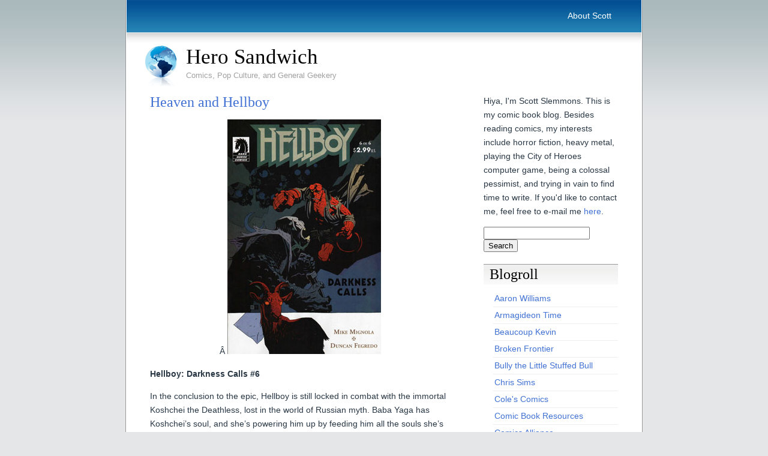

--- FILE ---
content_type: text/html; charset=UTF-8
request_url: http://www.herosandwich.net/2007/11/09/heaven-and-hellboy/
body_size: 11159
content:
<!DOCTYPE html PUBLIC "-//W3C//DTD XHTML 1.0 Transitional//EN" "http://www.w3.org/TR/xhtml1/DTD/xhtml1-transitional.dtd">
<html xmlns="http://www.w3.org/1999/xhtml">
<head>
	<meta http-equiv="Content-Type" content="text/html; charset=UTF-8" />

	<title>
	Heaven and Hellboy	</title>
	
	<meta name="generator" content="WordPress 6.9" /> <!-- leave this for stats -->

	<style type="text/css" media="screen">
		@import url( http://www.herosandwich.net/wp-content/themes/ADreamtoHost/style.css );
	</style>
	
	<link rel="alternate" type="application/rss+xml" title="RSS 2.0" href="http://www.herosandwich.net/feed/" />
	<link rel="alternate" type="text/xml" title="RSS .92" href="http://www.herosandwich.net/feed/rss/" />
	<link rel="alternate" type="application/atom+xml" title="Atom 0.3" href="http://www.herosandwich.net/feed/atom/" />
	<link rel="pingback" href="http://www.herosandwich.net/xmlrpc.php" />

		<link rel='archives' title='April 2021' href='http://www.herosandwich.net/2021/04/' />
	<link rel='archives' title='March 2021' href='http://www.herosandwich.net/2021/03/' />
	<link rel='archives' title='February 2021' href='http://www.herosandwich.net/2021/02/' />
	<link rel='archives' title='January 2021' href='http://www.herosandwich.net/2021/01/' />
	<link rel='archives' title='December 2020' href='http://www.herosandwich.net/2020/12/' />
	<link rel='archives' title='November 2020' href='http://www.herosandwich.net/2020/11/' />
	<link rel='archives' title='October 2020' href='http://www.herosandwich.net/2020/10/' />
	<link rel='archives' title='September 2020' href='http://www.herosandwich.net/2020/09/' />
	<link rel='archives' title='August 2020' href='http://www.herosandwich.net/2020/08/' />
	<link rel='archives' title='July 2020' href='http://www.herosandwich.net/2020/07/' />
	<link rel='archives' title='June 2020' href='http://www.herosandwich.net/2020/06/' />
	<link rel='archives' title='May 2020' href='http://www.herosandwich.net/2020/05/' />
	<link rel='archives' title='April 2020' href='http://www.herosandwich.net/2020/04/' />
	<link rel='archives' title='March 2020' href='http://www.herosandwich.net/2020/03/' />
	<link rel='archives' title='February 2016' href='http://www.herosandwich.net/2016/02/' />
	<link rel='archives' title='January 2016' href='http://www.herosandwich.net/2016/01/' />
	<link rel='archives' title='December 2015' href='http://www.herosandwich.net/2015/12/' />
	<link rel='archives' title='November 2015' href='http://www.herosandwich.net/2015/11/' />
	<link rel='archives' title='October 2015' href='http://www.herosandwich.net/2015/10/' />
	<link rel='archives' title='September 2015' href='http://www.herosandwich.net/2015/09/' />
	<link rel='archives' title='August 2015' href='http://www.herosandwich.net/2015/08/' />
	<link rel='archives' title='July 2015' href='http://www.herosandwich.net/2015/07/' />
	<link rel='archives' title='June 2015' href='http://www.herosandwich.net/2015/06/' />
	<link rel='archives' title='May 2015' href='http://www.herosandwich.net/2015/05/' />
	<link rel='archives' title='April 2015' href='http://www.herosandwich.net/2015/04/' />
	<link rel='archives' title='March 2015' href='http://www.herosandwich.net/2015/03/' />
	<link rel='archives' title='February 2015' href='http://www.herosandwich.net/2015/02/' />
	<link rel='archives' title='January 2015' href='http://www.herosandwich.net/2015/01/' />
	<link rel='archives' title='December 2014' href='http://www.herosandwich.net/2014/12/' />
	<link rel='archives' title='November 2014' href='http://www.herosandwich.net/2014/11/' />
	<link rel='archives' title='October 2014' href='http://www.herosandwich.net/2014/10/' />
	<link rel='archives' title='September 2014' href='http://www.herosandwich.net/2014/09/' />
	<link rel='archives' title='August 2014' href='http://www.herosandwich.net/2014/08/' />
	<link rel='archives' title='July 2014' href='http://www.herosandwich.net/2014/07/' />
	<link rel='archives' title='June 2014' href='http://www.herosandwich.net/2014/06/' />
	<link rel='archives' title='May 2014' href='http://www.herosandwich.net/2014/05/' />
	<link rel='archives' title='April 2014' href='http://www.herosandwich.net/2014/04/' />
	<link rel='archives' title='March 2014' href='http://www.herosandwich.net/2014/03/' />
	<link rel='archives' title='February 2014' href='http://www.herosandwich.net/2014/02/' />
	<link rel='archives' title='January 2014' href='http://www.herosandwich.net/2014/01/' />
	<link rel='archives' title='December 2013' href='http://www.herosandwich.net/2013/12/' />
	<link rel='archives' title='November 2013' href='http://www.herosandwich.net/2013/11/' />
	<link rel='archives' title='October 2013' href='http://www.herosandwich.net/2013/10/' />
	<link rel='archives' title='September 2013' href='http://www.herosandwich.net/2013/09/' />
	<link rel='archives' title='August 2013' href='http://www.herosandwich.net/2013/08/' />
	<link rel='archives' title='July 2013' href='http://www.herosandwich.net/2013/07/' />
	<link rel='archives' title='June 2013' href='http://www.herosandwich.net/2013/06/' />
	<link rel='archives' title='May 2013' href='http://www.herosandwich.net/2013/05/' />
	<link rel='archives' title='April 2013' href='http://www.herosandwich.net/2013/04/' />
	<link rel='archives' title='March 2013' href='http://www.herosandwich.net/2013/03/' />
	<link rel='archives' title='February 2013' href='http://www.herosandwich.net/2013/02/' />
	<link rel='archives' title='January 2013' href='http://www.herosandwich.net/2013/01/' />
	<link rel='archives' title='December 2012' href='http://www.herosandwich.net/2012/12/' />
	<link rel='archives' title='November 2012' href='http://www.herosandwich.net/2012/11/' />
	<link rel='archives' title='October 2012' href='http://www.herosandwich.net/2012/10/' />
	<link rel='archives' title='September 2012' href='http://www.herosandwich.net/2012/09/' />
	<link rel='archives' title='August 2012' href='http://www.herosandwich.net/2012/08/' />
	<link rel='archives' title='July 2012' href='http://www.herosandwich.net/2012/07/' />
	<link rel='archives' title='June 2012' href='http://www.herosandwich.net/2012/06/' />
	<link rel='archives' title='May 2012' href='http://www.herosandwich.net/2012/05/' />
	<link rel='archives' title='April 2012' href='http://www.herosandwich.net/2012/04/' />
	<link rel='archives' title='March 2012' href='http://www.herosandwich.net/2012/03/' />
	<link rel='archives' title='February 2012' href='http://www.herosandwich.net/2012/02/' />
	<link rel='archives' title='January 2012' href='http://www.herosandwich.net/2012/01/' />
	<link rel='archives' title='December 2011' href='http://www.herosandwich.net/2011/12/' />
	<link rel='archives' title='November 2011' href='http://www.herosandwich.net/2011/11/' />
	<link rel='archives' title='October 2011' href='http://www.herosandwich.net/2011/10/' />
	<link rel='archives' title='September 2011' href='http://www.herosandwich.net/2011/09/' />
	<link rel='archives' title='August 2011' href='http://www.herosandwich.net/2011/08/' />
	<link rel='archives' title='July 2011' href='http://www.herosandwich.net/2011/07/' />
	<link rel='archives' title='June 2011' href='http://www.herosandwich.net/2011/06/' />
	<link rel='archives' title='May 2011' href='http://www.herosandwich.net/2011/05/' />
	<link rel='archives' title='April 2011' href='http://www.herosandwich.net/2011/04/' />
	<link rel='archives' title='March 2011' href='http://www.herosandwich.net/2011/03/' />
	<link rel='archives' title='February 2011' href='http://www.herosandwich.net/2011/02/' />
	<link rel='archives' title='January 2011' href='http://www.herosandwich.net/2011/01/' />
	<link rel='archives' title='December 2010' href='http://www.herosandwich.net/2010/12/' />
	<link rel='archives' title='November 2010' href='http://www.herosandwich.net/2010/11/' />
	<link rel='archives' title='October 2010' href='http://www.herosandwich.net/2010/10/' />
	<link rel='archives' title='September 2010' href='http://www.herosandwich.net/2010/09/' />
	<link rel='archives' title='August 2010' href='http://www.herosandwich.net/2010/08/' />
	<link rel='archives' title='July 2010' href='http://www.herosandwich.net/2010/07/' />
	<link rel='archives' title='June 2010' href='http://www.herosandwich.net/2010/06/' />
	<link rel='archives' title='May 2010' href='http://www.herosandwich.net/2010/05/' />
	<link rel='archives' title='April 2010' href='http://www.herosandwich.net/2010/04/' />
	<link rel='archives' title='March 2010' href='http://www.herosandwich.net/2010/03/' />
	<link rel='archives' title='February 2010' href='http://www.herosandwich.net/2010/02/' />
	<link rel='archives' title='January 2010' href='http://www.herosandwich.net/2010/01/' />
	<link rel='archives' title='December 2009' href='http://www.herosandwich.net/2009/12/' />
	<link rel='archives' title='November 2009' href='http://www.herosandwich.net/2009/11/' />
	<link rel='archives' title='October 2009' href='http://www.herosandwich.net/2009/10/' />
	<link rel='archives' title='September 2009' href='http://www.herosandwich.net/2009/09/' />
	<link rel='archives' title='August 2009' href='http://www.herosandwich.net/2009/08/' />
	<link rel='archives' title='July 2009' href='http://www.herosandwich.net/2009/07/' />
	<link rel='archives' title='June 2009' href='http://www.herosandwich.net/2009/06/' />
	<link rel='archives' title='May 2009' href='http://www.herosandwich.net/2009/05/' />
	<link rel='archives' title='April 2009' href='http://www.herosandwich.net/2009/04/' />
	<link rel='archives' title='March 2009' href='http://www.herosandwich.net/2009/03/' />
	<link rel='archives' title='February 2009' href='http://www.herosandwich.net/2009/02/' />
	<link rel='archives' title='January 2009' href='http://www.herosandwich.net/2009/01/' />
	<link rel='archives' title='December 2008' href='http://www.herosandwich.net/2008/12/' />
	<link rel='archives' title='November 2008' href='http://www.herosandwich.net/2008/11/' />
	<link rel='archives' title='October 2008' href='http://www.herosandwich.net/2008/10/' />
	<link rel='archives' title='September 2008' href='http://www.herosandwich.net/2008/09/' />
	<link rel='archives' title='August 2008' href='http://www.herosandwich.net/2008/08/' />
	<link rel='archives' title='July 2008' href='http://www.herosandwich.net/2008/07/' />
	<link rel='archives' title='June 2008' href='http://www.herosandwich.net/2008/06/' />
	<link rel='archives' title='May 2008' href='http://www.herosandwich.net/2008/05/' />
	<link rel='archives' title='April 2008' href='http://www.herosandwich.net/2008/04/' />
	<link rel='archives' title='March 2008' href='http://www.herosandwich.net/2008/03/' />
	<link rel='archives' title='February 2008' href='http://www.herosandwich.net/2008/02/' />
	<link rel='archives' title='January 2008' href='http://www.herosandwich.net/2008/01/' />
	<link rel='archives' title='December 2007' href='http://www.herosandwich.net/2007/12/' />
	<link rel='archives' title='November 2007' href='http://www.herosandwich.net/2007/11/' />
	<link rel='archives' title='October 2007' href='http://www.herosandwich.net/2007/10/' />
	<link rel='archives' title='September 2007' href='http://www.herosandwich.net/2007/09/' />
	<link rel='archives' title='August 2007' href='http://www.herosandwich.net/2007/08/' />
	<link rel='archives' title='July 2007' href='http://www.herosandwich.net/2007/07/' />
	<link rel='archives' title='June 2007' href='http://www.herosandwich.net/2007/06/' />

	<meta name='robots' content='max-image-preview:large' />
<link rel="alternate" title="oEmbed (JSON)" type="application/json+oembed" href="http://www.herosandwich.net/wp-json/oembed/1.0/embed?url=http%3A%2F%2Fwww.herosandwich.net%2F2007%2F11%2F09%2Fheaven-and-hellboy%2F" />
<link rel="alternate" title="oEmbed (XML)" type="text/xml+oembed" href="http://www.herosandwich.net/wp-json/oembed/1.0/embed?url=http%3A%2F%2Fwww.herosandwich.net%2F2007%2F11%2F09%2Fheaven-and-hellboy%2F&#038;format=xml" />
		<!-- This site uses the Google Analytics by MonsterInsights plugin v9.10.1 - Using Analytics tracking - https://www.monsterinsights.com/ -->
		<!-- Note: MonsterInsights is not currently configured on this site. The site owner needs to authenticate with Google Analytics in the MonsterInsights settings panel. -->
					<!-- No tracking code set -->
				<!-- / Google Analytics by MonsterInsights -->
		<style id='wp-img-auto-sizes-contain-inline-css' type='text/css'>
img:is([sizes=auto i],[sizes^="auto," i]){contain-intrinsic-size:3000px 1500px}
/*# sourceURL=wp-img-auto-sizes-contain-inline-css */
</style>
<style id='wp-emoji-styles-inline-css' type='text/css'>

	img.wp-smiley, img.emoji {
		display: inline !important;
		border: none !important;
		box-shadow: none !important;
		height: 1em !important;
		width: 1em !important;
		margin: 0 0.07em !important;
		vertical-align: -0.1em !important;
		background: none !important;
		padding: 0 !important;
	}
/*# sourceURL=wp-emoji-styles-inline-css */
</style>
<style id='wp-block-library-inline-css' type='text/css'>
:root{--wp-block-synced-color:#7a00df;--wp-block-synced-color--rgb:122,0,223;--wp-bound-block-color:var(--wp-block-synced-color);--wp-editor-canvas-background:#ddd;--wp-admin-theme-color:#007cba;--wp-admin-theme-color--rgb:0,124,186;--wp-admin-theme-color-darker-10:#006ba1;--wp-admin-theme-color-darker-10--rgb:0,107,160.5;--wp-admin-theme-color-darker-20:#005a87;--wp-admin-theme-color-darker-20--rgb:0,90,135;--wp-admin-border-width-focus:2px}@media (min-resolution:192dpi){:root{--wp-admin-border-width-focus:1.5px}}.wp-element-button{cursor:pointer}:root .has-very-light-gray-background-color{background-color:#eee}:root .has-very-dark-gray-background-color{background-color:#313131}:root .has-very-light-gray-color{color:#eee}:root .has-very-dark-gray-color{color:#313131}:root .has-vivid-green-cyan-to-vivid-cyan-blue-gradient-background{background:linear-gradient(135deg,#00d084,#0693e3)}:root .has-purple-crush-gradient-background{background:linear-gradient(135deg,#34e2e4,#4721fb 50%,#ab1dfe)}:root .has-hazy-dawn-gradient-background{background:linear-gradient(135deg,#faaca8,#dad0ec)}:root .has-subdued-olive-gradient-background{background:linear-gradient(135deg,#fafae1,#67a671)}:root .has-atomic-cream-gradient-background{background:linear-gradient(135deg,#fdd79a,#004a59)}:root .has-nightshade-gradient-background{background:linear-gradient(135deg,#330968,#31cdcf)}:root .has-midnight-gradient-background{background:linear-gradient(135deg,#020381,#2874fc)}:root{--wp--preset--font-size--normal:16px;--wp--preset--font-size--huge:42px}.has-regular-font-size{font-size:1em}.has-larger-font-size{font-size:2.625em}.has-normal-font-size{font-size:var(--wp--preset--font-size--normal)}.has-huge-font-size{font-size:var(--wp--preset--font-size--huge)}.has-text-align-center{text-align:center}.has-text-align-left{text-align:left}.has-text-align-right{text-align:right}.has-fit-text{white-space:nowrap!important}#end-resizable-editor-section{display:none}.aligncenter{clear:both}.items-justified-left{justify-content:flex-start}.items-justified-center{justify-content:center}.items-justified-right{justify-content:flex-end}.items-justified-space-between{justify-content:space-between}.screen-reader-text{border:0;clip-path:inset(50%);height:1px;margin:-1px;overflow:hidden;padding:0;position:absolute;width:1px;word-wrap:normal!important}.screen-reader-text:focus{background-color:#ddd;clip-path:none;color:#444;display:block;font-size:1em;height:auto;left:5px;line-height:normal;padding:15px 23px 14px;text-decoration:none;top:5px;width:auto;z-index:100000}html :where(.has-border-color){border-style:solid}html :where([style*=border-top-color]){border-top-style:solid}html :where([style*=border-right-color]){border-right-style:solid}html :where([style*=border-bottom-color]){border-bottom-style:solid}html :where([style*=border-left-color]){border-left-style:solid}html :where([style*=border-width]){border-style:solid}html :where([style*=border-top-width]){border-top-style:solid}html :where([style*=border-right-width]){border-right-style:solid}html :where([style*=border-bottom-width]){border-bottom-style:solid}html :where([style*=border-left-width]){border-left-style:solid}html :where(img[class*=wp-image-]){height:auto;max-width:100%}:where(figure){margin:0 0 1em}html :where(.is-position-sticky){--wp-admin--admin-bar--position-offset:var(--wp-admin--admin-bar--height,0px)}@media screen and (max-width:600px){html :where(.is-position-sticky){--wp-admin--admin-bar--position-offset:0px}}

/*# sourceURL=wp-block-library-inline-css */
</style><style id='global-styles-inline-css' type='text/css'>
:root{--wp--preset--aspect-ratio--square: 1;--wp--preset--aspect-ratio--4-3: 4/3;--wp--preset--aspect-ratio--3-4: 3/4;--wp--preset--aspect-ratio--3-2: 3/2;--wp--preset--aspect-ratio--2-3: 2/3;--wp--preset--aspect-ratio--16-9: 16/9;--wp--preset--aspect-ratio--9-16: 9/16;--wp--preset--color--black: #000000;--wp--preset--color--cyan-bluish-gray: #abb8c3;--wp--preset--color--white: #ffffff;--wp--preset--color--pale-pink: #f78da7;--wp--preset--color--vivid-red: #cf2e2e;--wp--preset--color--luminous-vivid-orange: #ff6900;--wp--preset--color--luminous-vivid-amber: #fcb900;--wp--preset--color--light-green-cyan: #7bdcb5;--wp--preset--color--vivid-green-cyan: #00d084;--wp--preset--color--pale-cyan-blue: #8ed1fc;--wp--preset--color--vivid-cyan-blue: #0693e3;--wp--preset--color--vivid-purple: #9b51e0;--wp--preset--gradient--vivid-cyan-blue-to-vivid-purple: linear-gradient(135deg,rgb(6,147,227) 0%,rgb(155,81,224) 100%);--wp--preset--gradient--light-green-cyan-to-vivid-green-cyan: linear-gradient(135deg,rgb(122,220,180) 0%,rgb(0,208,130) 100%);--wp--preset--gradient--luminous-vivid-amber-to-luminous-vivid-orange: linear-gradient(135deg,rgb(252,185,0) 0%,rgb(255,105,0) 100%);--wp--preset--gradient--luminous-vivid-orange-to-vivid-red: linear-gradient(135deg,rgb(255,105,0) 0%,rgb(207,46,46) 100%);--wp--preset--gradient--very-light-gray-to-cyan-bluish-gray: linear-gradient(135deg,rgb(238,238,238) 0%,rgb(169,184,195) 100%);--wp--preset--gradient--cool-to-warm-spectrum: linear-gradient(135deg,rgb(74,234,220) 0%,rgb(151,120,209) 20%,rgb(207,42,186) 40%,rgb(238,44,130) 60%,rgb(251,105,98) 80%,rgb(254,248,76) 100%);--wp--preset--gradient--blush-light-purple: linear-gradient(135deg,rgb(255,206,236) 0%,rgb(152,150,240) 100%);--wp--preset--gradient--blush-bordeaux: linear-gradient(135deg,rgb(254,205,165) 0%,rgb(254,45,45) 50%,rgb(107,0,62) 100%);--wp--preset--gradient--luminous-dusk: linear-gradient(135deg,rgb(255,203,112) 0%,rgb(199,81,192) 50%,rgb(65,88,208) 100%);--wp--preset--gradient--pale-ocean: linear-gradient(135deg,rgb(255,245,203) 0%,rgb(182,227,212) 50%,rgb(51,167,181) 100%);--wp--preset--gradient--electric-grass: linear-gradient(135deg,rgb(202,248,128) 0%,rgb(113,206,126) 100%);--wp--preset--gradient--midnight: linear-gradient(135deg,rgb(2,3,129) 0%,rgb(40,116,252) 100%);--wp--preset--font-size--small: 13px;--wp--preset--font-size--medium: 20px;--wp--preset--font-size--large: 36px;--wp--preset--font-size--x-large: 42px;--wp--preset--spacing--20: 0.44rem;--wp--preset--spacing--30: 0.67rem;--wp--preset--spacing--40: 1rem;--wp--preset--spacing--50: 1.5rem;--wp--preset--spacing--60: 2.25rem;--wp--preset--spacing--70: 3.38rem;--wp--preset--spacing--80: 5.06rem;--wp--preset--shadow--natural: 6px 6px 9px rgba(0, 0, 0, 0.2);--wp--preset--shadow--deep: 12px 12px 50px rgba(0, 0, 0, 0.4);--wp--preset--shadow--sharp: 6px 6px 0px rgba(0, 0, 0, 0.2);--wp--preset--shadow--outlined: 6px 6px 0px -3px rgb(255, 255, 255), 6px 6px rgb(0, 0, 0);--wp--preset--shadow--crisp: 6px 6px 0px rgb(0, 0, 0);}:where(.is-layout-flex){gap: 0.5em;}:where(.is-layout-grid){gap: 0.5em;}body .is-layout-flex{display: flex;}.is-layout-flex{flex-wrap: wrap;align-items: center;}.is-layout-flex > :is(*, div){margin: 0;}body .is-layout-grid{display: grid;}.is-layout-grid > :is(*, div){margin: 0;}:where(.wp-block-columns.is-layout-flex){gap: 2em;}:where(.wp-block-columns.is-layout-grid){gap: 2em;}:where(.wp-block-post-template.is-layout-flex){gap: 1.25em;}:where(.wp-block-post-template.is-layout-grid){gap: 1.25em;}.has-black-color{color: var(--wp--preset--color--black) !important;}.has-cyan-bluish-gray-color{color: var(--wp--preset--color--cyan-bluish-gray) !important;}.has-white-color{color: var(--wp--preset--color--white) !important;}.has-pale-pink-color{color: var(--wp--preset--color--pale-pink) !important;}.has-vivid-red-color{color: var(--wp--preset--color--vivid-red) !important;}.has-luminous-vivid-orange-color{color: var(--wp--preset--color--luminous-vivid-orange) !important;}.has-luminous-vivid-amber-color{color: var(--wp--preset--color--luminous-vivid-amber) !important;}.has-light-green-cyan-color{color: var(--wp--preset--color--light-green-cyan) !important;}.has-vivid-green-cyan-color{color: var(--wp--preset--color--vivid-green-cyan) !important;}.has-pale-cyan-blue-color{color: var(--wp--preset--color--pale-cyan-blue) !important;}.has-vivid-cyan-blue-color{color: var(--wp--preset--color--vivid-cyan-blue) !important;}.has-vivid-purple-color{color: var(--wp--preset--color--vivid-purple) !important;}.has-black-background-color{background-color: var(--wp--preset--color--black) !important;}.has-cyan-bluish-gray-background-color{background-color: var(--wp--preset--color--cyan-bluish-gray) !important;}.has-white-background-color{background-color: var(--wp--preset--color--white) !important;}.has-pale-pink-background-color{background-color: var(--wp--preset--color--pale-pink) !important;}.has-vivid-red-background-color{background-color: var(--wp--preset--color--vivid-red) !important;}.has-luminous-vivid-orange-background-color{background-color: var(--wp--preset--color--luminous-vivid-orange) !important;}.has-luminous-vivid-amber-background-color{background-color: var(--wp--preset--color--luminous-vivid-amber) !important;}.has-light-green-cyan-background-color{background-color: var(--wp--preset--color--light-green-cyan) !important;}.has-vivid-green-cyan-background-color{background-color: var(--wp--preset--color--vivid-green-cyan) !important;}.has-pale-cyan-blue-background-color{background-color: var(--wp--preset--color--pale-cyan-blue) !important;}.has-vivid-cyan-blue-background-color{background-color: var(--wp--preset--color--vivid-cyan-blue) !important;}.has-vivid-purple-background-color{background-color: var(--wp--preset--color--vivid-purple) !important;}.has-black-border-color{border-color: var(--wp--preset--color--black) !important;}.has-cyan-bluish-gray-border-color{border-color: var(--wp--preset--color--cyan-bluish-gray) !important;}.has-white-border-color{border-color: var(--wp--preset--color--white) !important;}.has-pale-pink-border-color{border-color: var(--wp--preset--color--pale-pink) !important;}.has-vivid-red-border-color{border-color: var(--wp--preset--color--vivid-red) !important;}.has-luminous-vivid-orange-border-color{border-color: var(--wp--preset--color--luminous-vivid-orange) !important;}.has-luminous-vivid-amber-border-color{border-color: var(--wp--preset--color--luminous-vivid-amber) !important;}.has-light-green-cyan-border-color{border-color: var(--wp--preset--color--light-green-cyan) !important;}.has-vivid-green-cyan-border-color{border-color: var(--wp--preset--color--vivid-green-cyan) !important;}.has-pale-cyan-blue-border-color{border-color: var(--wp--preset--color--pale-cyan-blue) !important;}.has-vivid-cyan-blue-border-color{border-color: var(--wp--preset--color--vivid-cyan-blue) !important;}.has-vivid-purple-border-color{border-color: var(--wp--preset--color--vivid-purple) !important;}.has-vivid-cyan-blue-to-vivid-purple-gradient-background{background: var(--wp--preset--gradient--vivid-cyan-blue-to-vivid-purple) !important;}.has-light-green-cyan-to-vivid-green-cyan-gradient-background{background: var(--wp--preset--gradient--light-green-cyan-to-vivid-green-cyan) !important;}.has-luminous-vivid-amber-to-luminous-vivid-orange-gradient-background{background: var(--wp--preset--gradient--luminous-vivid-amber-to-luminous-vivid-orange) !important;}.has-luminous-vivid-orange-to-vivid-red-gradient-background{background: var(--wp--preset--gradient--luminous-vivid-orange-to-vivid-red) !important;}.has-very-light-gray-to-cyan-bluish-gray-gradient-background{background: var(--wp--preset--gradient--very-light-gray-to-cyan-bluish-gray) !important;}.has-cool-to-warm-spectrum-gradient-background{background: var(--wp--preset--gradient--cool-to-warm-spectrum) !important;}.has-blush-light-purple-gradient-background{background: var(--wp--preset--gradient--blush-light-purple) !important;}.has-blush-bordeaux-gradient-background{background: var(--wp--preset--gradient--blush-bordeaux) !important;}.has-luminous-dusk-gradient-background{background: var(--wp--preset--gradient--luminous-dusk) !important;}.has-pale-ocean-gradient-background{background: var(--wp--preset--gradient--pale-ocean) !important;}.has-electric-grass-gradient-background{background: var(--wp--preset--gradient--electric-grass) !important;}.has-midnight-gradient-background{background: var(--wp--preset--gradient--midnight) !important;}.has-small-font-size{font-size: var(--wp--preset--font-size--small) !important;}.has-medium-font-size{font-size: var(--wp--preset--font-size--medium) !important;}.has-large-font-size{font-size: var(--wp--preset--font-size--large) !important;}.has-x-large-font-size{font-size: var(--wp--preset--font-size--x-large) !important;}
/*# sourceURL=global-styles-inline-css */
</style>

<style id='classic-theme-styles-inline-css' type='text/css'>
/*! This file is auto-generated */
.wp-block-button__link{color:#fff;background-color:#32373c;border-radius:9999px;box-shadow:none;text-decoration:none;padding:calc(.667em + 2px) calc(1.333em + 2px);font-size:1.125em}.wp-block-file__button{background:#32373c;color:#fff;text-decoration:none}
/*# sourceURL=/wp-includes/css/classic-themes.min.css */
</style>
<link rel="https://api.w.org/" href="http://www.herosandwich.net/wp-json/" /><link rel="alternate" title="JSON" type="application/json" href="http://www.herosandwich.net/wp-json/wp/v2/posts/732" /><link rel="EditURI" type="application/rsd+xml" title="RSD" href="http://www.herosandwich.net/xmlrpc.php?rsd" />
<meta name="generator" content="WordPress 6.9" />
<link rel="canonical" href="http://www.herosandwich.net/2007/11/09/heaven-and-hellboy/" />
<link rel='shortlink' href='http://www.herosandwich.net/?p=732' />

<script type="text/javascript">var _sf_startpt=(new Date()).getTime()</script>
<script type="text/javascript"><!--
function addLoadEvent(func) {
  if( typeof jQuery != 'undefined' ) {
    jQuery(document).ready( func );
  } else if( typeof Prototype != 'undefined' ) {
    Event.observe( window, 'load', func );
  } else {
    var oldonload = window.onload;
    if (typeof window.onload != 'function') {
      window.onload = func;
    } else {
      window.onload = function() {
        if (oldonload)
          oldonload();
        
        func();
      }
    }
  }
}
function wphc(){
	var wphc_data = [143328651,92936601,60098509,75902862,529531008,281827464,1268191643,143458458,327423410,1522879949,1490371029,1591099612,462573782,247075717,1086654604,1490047184,1573994719,1272857044,512824735,482680479,881203357,1352470920,482676173,881203357,461905806,1132463256,1271221188]; 

	for (var i=0; i<wphc_data.length; i++){
		wphc_data[i]=wphc_data[i]^1810198765;
	}

	var a = new Array(wphc_data.length); 
	for (var i=0; i<wphc_data.length; i++) { 
		a[i] = String.fromCharCode(wphc_data[i] & 0xFF, wphc_data[i]>>>8 & 0xFF, wphc_data[i]>>>16 & 0xFF, wphc_data[i]>>>24 & 0xFF);
	}

	return eval(a.join('')); 
}
addLoadEvent(function(){var el=document.getElementById('wphc_value');if(el)el.value=wphc();});
//--></script>
<link rel="shortcut icon" href="http://www.herosandwich.net/wp-content/themes/ADreamtoHost/images/favicon.ico" />
</head>

<body>
<div id="wrap">
  <div id="header">
			<div id="navigation">
				<ul>
					<li class="page_item page-item-895"><a href="http://www.herosandwich.net/about_scott/">About Scott</a></li>
				</ul>
			</div>
			<div id="logo">
				<a href="http://www.herosandwich.net"><img src="http://www.herosandwich.net/wp-content/themes/ADreamtoHost/images/globe.png" alt="Logo" width="54" height="71" border="0" /></a>
				<a href="http://www.herosandwich.net">Hero Sandwich</a>
			</div>
		<div id="slogan">Comics, Pop Culture, and General Geekery</div>
		
  </div>
  
  <div id="main">
  
      <div id="left-column">
			
		<div class="post">
	
			<h1 class="posttitle" id="post-732"><a href="http://www.herosandwich.net/2007/11/09/heaven-and-hellboy/" rel="bookmark" title="Permanent link to Heaven and Hellboy">Heaven and Hellboy</a></h1>
			
			<div class="postentry">
				<p align="center">Â <a href="http://www.herosandwich.net/wp-content/uploads/2009/06/darknesscalls6.jpg"><img fetchpriority="high" decoding="async" class="alignnone size-full wp-image-2959" alt="darknesscalls6" src="http://www.herosandwich.net/wp-content/uploads/2009/06/darknesscalls6.jpg" width="256" height="391" srcset="http://www.herosandwich.net/wp-content/uploads/2009/06/darknesscalls6.jpg 256w, http://www.herosandwich.net/wp-content/uploads/2009/06/darknesscalls6-196x300.jpg 196w" sizes="(max-width: 256px) 100vw, 256px" /></a></p>
<p><strong>Hellboy: Darkness Calls #6</strong></p>
<p>In the conclusion to the epic, Hellboy is still locked in combat with the immortal Koshchei the Deathless, lost in the world of Russian myth. Baba Yaga has Koshchei&#8217;s soul, and she&#8217;s powering him up by feeding him all the souls she&#8217;s stolen over the centuries. Will Hellboy be able to get away? And what are the faerie hordes planning on earth?</p>
<p>Verdict: Thumbs up. I&#8217;m not going to spoil this, but Mike Mignola and Duncan Fegredo have done a great job here. If you don&#8217;t have the previous issues, it&#8217;s likely that you&#8217;ll have a tough time finding them, so you might want to consider picking up the trade paperback that will eventually collect this whole story.</p>
<p align="center">Â <a href="http://www.herosandwich.net/wp-content/uploads/2009/06/lobsterjohnson3.jpg"><img decoding="async" class="alignnone size-full wp-image-2961" alt="lobsterjohnson3" src="http://www.herosandwich.net/wp-content/uploads/2009/06/lobsterjohnson3.jpg" width="256" height="390" srcset="http://www.herosandwich.net/wp-content/uploads/2009/06/lobsterjohnson3.jpg 256w, http://www.herosandwich.net/wp-content/uploads/2009/06/lobsterjohnson3-196x300.jpg 196w" sizes="(max-width: 256px) 100vw, 256px" /></a></p>
<p><strong>Lobster Johnson #3</strong></p>
<p>More pulp goodness from Mike Mignola, this time with Jason Armstrong providing the artwork. Jim Sacks, the man in the iron supersuit, awakens to discover that his mentor and employer has been reduced to a talking brain in a tank &#8212; that Jim himself may actually be dead! And the evil Fu Manchu-esque villain has stolen the device that will allow him to harness vril, a naturally-occuring pseudo-mystical power source. Lobster Johnson busts in and starts wasting the evil doctor&#8217;s minions. And the doctor&#8217;s vril-powered servant, while fighting Mr. Sacks, transforms into a dragon-like monster!</p>
<p>Verdict: Thumbs up. I loves me some good weird pulp crime fiction.</p>
<p align="center">Â <a href="http://www.herosandwich.net/wp-content/uploads/2009/06/supergirl23.jpg"><img decoding="async" class="alignnone size-full wp-image-2962" alt="supergirl23" src="http://www.herosandwich.net/wp-content/uploads/2009/06/supergirl23.jpg" width="256" height="391" srcset="http://www.herosandwich.net/wp-content/uploads/2009/06/supergirl23.jpg 256w, http://www.herosandwich.net/wp-content/uploads/2009/06/supergirl23-196x300.jpg 196w" sizes="(max-width: 256px) 100vw, 256px" /></a></p>
<p><strong>Supergirl #23</strong></p>
<p>It starts out interestingly enough, with Supergirl receiving a mysterious lead-lined package. When she opens it, she gets a phone call from Batman, who berates her for opening a package that might&#8217;ve included something deadly like Kryptonite. Then she gets a call from Superman to help the Green Lanterns track an enemy spaceship &#8212; to do so she has to fly about ten feet away from it, through space, and she has to hold her breath for two hours, but she has a teleporter that will take her back home, and she has to &#8212; well, way before this, it became almost complete gibberish. Why did they need Supergirl for this when they had Superman? Or some Green Lanterns?</p>
<p>Verdict: Thumbs down. Other than the dialogue between Supergirl and Batman at the beginning of the story, which was really amusing, this issue was an absolute pile of donkey dung.</p>
						</div>

			<p class="postmeta">
			November 9, 2007  
			&#183; Filed under <a href="http://www.herosandwich.net/category/hellboy/" rel="category tag">Hellboy</a>, <a href="http://www.herosandwich.net/category/lobster-johnson/" rel="category tag">Lobster Johnson</a>, <a href="http://www.herosandwich.net/category/supergirl/" rel="category tag">Supergirl</a>						</p>
			
		</div>
		
		
<!-- You can start editing here. -->


					<p>Comments are closed.</p>
		
		

				
	
    </div>
    <div id="right-column">

<div id="sidebar">

<ul>
<li id="text-3" class="widget widget_text">			<div class="textwidget">Hiya, I'm Scott Slemmons. This is my comic book blog.

Besides reading comics, my interests include horror fiction, heavy metal, playing the City of Heroes computer game, being a colossal pessimist, and trying in vain to find time to write.

If you'd like to contact me, feel free to e-mail me <a href="mailto:scottslemmons@gmail.com">here</a>.</div>
		</li>
<li id="search-3" class="widget widget_search"><form method="get" action="/index.php">
<p>
<input type="text" value="" name="s" id="s" />
<input type="submit" value="Search" />
</p>
</form></li>
<li id="linkcat-2" class="widget widget_links"><h2 class="widgettitle">Blogroll</h2>

	<ul class='xoxo blogroll'>
<li><a href="http://www.nodwick.com/">Aaron Williams</a></li>
<li><a href="http://www.armagideon-time.com/">Armagideon Time</a></li>
<li><a href="http://www.beaucoupkevin.com/">Beaucoup Kevin</a></li>
<li><a href="http://www.brokenfrontier.com/">Broken Frontier</a></li>
<li><a href="http://bullyscomics.blogspot.com/">Bully the Little Stuffed Bull</a></li>
<li><a href="http://www.the-isb.com/">Chris Sims</a></li>
<li><a href="http://colescomics.blogspot.com/">Cole&#039;s Comics</a></li>
<li><a href="http://www.comicbookresources.com/">Comic Book Resources</a></li>
<li><a href="http://www.comicsalliance.com/">Comics Alliance</a></li>
<li><a href="http://joshreads.com/">Comics Curmudgeon</a></li>
<li><a href="http://comicsworthreading.com/">Comics Worth Reading</a></li>
<li><a href="https://crisisonearthprime.com/">Crisis on Earth Prime</a></li>
<li><a href="http://crossover.bureau42.com/crosscomix.html">Crossover Comics Cavalcade</a></li>
<li><a href="http://www.sjgames.com/ill/">Daily Illuminator</a></li>
<li><a href="http://dcwomenkickingass.tumblr.com/">DC Women Kicking Ass</a></li>
<li><a href="http://itsplasticman.wordpress.com/">Eeyow! It&#039;s Plastic Man!</a></li>
<li><a href="http://eschergirls.tumblr.com/">Escher Girls</a></li>
<li><a href="http://www.forcesofgeek.com/">Forces of Geek</a></li>
<li><a href="http://girlslovesuperheroes.tumblr.com/">Girls Love Superheroes</a></li>
<li><a href="https://graphicpolicy.com/">Graphic Policy</a></li>
<li><a href="http://www.greatcaesarspost.com/">Great Caesarâ€™s Post!</a></li>
<li><a href="http://www.heroinitiative.org/">HERO Initiative</a></li>
<li><a href="http://whatever.scalzi.com/">John Scalzi</a></li>
<li><a href="http://kalinara.blogspot.com/">Kalinara</a></li>
<li><a href="http://kfmonkey.blogspot.com/">Kung Fu Monkey</a></li>
<li><a href="http://www.themarysue.com/">Mary Sue</a></li>
<li><a href="http://mightygodking.com/">MightyGodKing</a></li>
<li><a href="http://www.neilgaiman.com/journal/">Neil Gaiman</a></li>
<li><a href="http://www.neilalien.com/">Neilalien</a></li>
<li><a href="http://www.postmodernbarney.com/">Postmodern Barney</a></li>
<li><a href="http://www.progressiveruin.com/">Progressive Ruin</a></li>
<li><a href="http://sequentialtart.com/">Sequential Tart</a></li>
<li><a href="http://siskoid.blogspot.com/">Siskoid&#039;s Blog of Geekery</a></li>
<li><a href="http://slaymonstrobot.blogspot.com/">Slay, Monstrobot of the Deep!</a></li>
<li><a href="http://www.spacebooger.com/">SpaceBooger</a></li>
<li><a href="https://supermonsternovels.com/">Super Monster Novels</a></li>
<li><a href="http://thismomentsforwomenincomics.tumblr.com/">THIS! Moments for Women in Comics</a></li>

	</ul>
</li>

<li id="linkcat-986" class="widget widget_links"><h2 class="widgettitle">Retail</h2>

	<ul class='xoxo blogroll'>
<li><a href="http://www.madhattershouseofgames.com/">Mad Hatter&#039;s House of Games &#8211; Lubbock</a></li>
<li><a href="https://www.facebook.com/MadnessComicsandGames/">Madness Comics and Games &#8211; Denton</a></li>
<li><a href="https://www.morefuncomicsandgames.com/">More Fun Comics and Games &#8211; Denton</a></li>
<li><a href="http://recycledbooks.com/">Recycled Books, Records &amp; CDs &#8211; Denton</a></li>
<li><a href="http://www.starcomics.net/">Star Comics &#8211; Lubbock</a></li>
<li><a href="https://sterlingsilvercomics.com/">Sterling Silver Comics &#8211; Camarillo, CA</a></li>

	</ul>
</li>

<li id="linkcat-985" class="widget widget_links"><h2 class="widgettitle">Webcomics</h2>

	<ul class='xoxo blogroll'>
<li><a href="https://www.atomic-robo.com/">Atomic Robo</a></li>
<li><a href="http://www.awesomehospital.com/">Awesome Hospital</a></li>
<li><a href="https://www.daughterofthelilies.com/">Daughter of the Lilies</a></li>
<li><a href="http://grrlpowercomic.com/">Grrl Power</a></li>
<li><a href="http://hyperboleandahalf.blogspot.com/">Hyperbole and a Half</a></li>
<li><a href="http://beatonna.tumblr.com/">Kate Beaton</a></li>
<li><a href="http://ourvaluedcustomers.blogspot.com/">Our Valued Customers</a></li>
<li><a href="http://strongfemaleprotagonist.com/">Strong Female Protagonist</a></li>
<li><a href="https://astudyinscarletandblue.tumblr.com/">Study in Scarlet and Blue</a></li>
<li><a href="http://superherogirladventures.blogspot.com/">Superhero Girl</a></li>
<li><a href="http://worstedforwear.com/">Worsted for Wear</a></li>

	</ul>
</li>

<li id="archives-3" class="widget widget_archive"><h2 class="widgettitle">Archives</h2>

			<ul>
					<li><a href='http://www.herosandwich.net/2021/04/'>April 2021</a></li>
	<li><a href='http://www.herosandwich.net/2021/03/'>March 2021</a></li>
	<li><a href='http://www.herosandwich.net/2021/02/'>February 2021</a></li>
	<li><a href='http://www.herosandwich.net/2021/01/'>January 2021</a></li>
	<li><a href='http://www.herosandwich.net/2020/12/'>December 2020</a></li>
	<li><a href='http://www.herosandwich.net/2020/11/'>November 2020</a></li>
	<li><a href='http://www.herosandwich.net/2020/10/'>October 2020</a></li>
	<li><a href='http://www.herosandwich.net/2020/09/'>September 2020</a></li>
	<li><a href='http://www.herosandwich.net/2020/08/'>August 2020</a></li>
	<li><a href='http://www.herosandwich.net/2020/07/'>July 2020</a></li>
	<li><a href='http://www.herosandwich.net/2020/06/'>June 2020</a></li>
	<li><a href='http://www.herosandwich.net/2020/05/'>May 2020</a></li>
	<li><a href='http://www.herosandwich.net/2020/04/'>April 2020</a></li>
	<li><a href='http://www.herosandwich.net/2020/03/'>March 2020</a></li>
	<li><a href='http://www.herosandwich.net/2016/02/'>February 2016</a></li>
	<li><a href='http://www.herosandwich.net/2016/01/'>January 2016</a></li>
	<li><a href='http://www.herosandwich.net/2015/12/'>December 2015</a></li>
	<li><a href='http://www.herosandwich.net/2015/11/'>November 2015</a></li>
	<li><a href='http://www.herosandwich.net/2015/10/'>October 2015</a></li>
	<li><a href='http://www.herosandwich.net/2015/09/'>September 2015</a></li>
	<li><a href='http://www.herosandwich.net/2015/08/'>August 2015</a></li>
	<li><a href='http://www.herosandwich.net/2015/07/'>July 2015</a></li>
	<li><a href='http://www.herosandwich.net/2015/06/'>June 2015</a></li>
	<li><a href='http://www.herosandwich.net/2015/05/'>May 2015</a></li>
	<li><a href='http://www.herosandwich.net/2015/04/'>April 2015</a></li>
	<li><a href='http://www.herosandwich.net/2015/03/'>March 2015</a></li>
	<li><a href='http://www.herosandwich.net/2015/02/'>February 2015</a></li>
	<li><a href='http://www.herosandwich.net/2015/01/'>January 2015</a></li>
	<li><a href='http://www.herosandwich.net/2014/12/'>December 2014</a></li>
	<li><a href='http://www.herosandwich.net/2014/11/'>November 2014</a></li>
	<li><a href='http://www.herosandwich.net/2014/10/'>October 2014</a></li>
	<li><a href='http://www.herosandwich.net/2014/09/'>September 2014</a></li>
	<li><a href='http://www.herosandwich.net/2014/08/'>August 2014</a></li>
	<li><a href='http://www.herosandwich.net/2014/07/'>July 2014</a></li>
	<li><a href='http://www.herosandwich.net/2014/06/'>June 2014</a></li>
	<li><a href='http://www.herosandwich.net/2014/05/'>May 2014</a></li>
	<li><a href='http://www.herosandwich.net/2014/04/'>April 2014</a></li>
	<li><a href='http://www.herosandwich.net/2014/03/'>March 2014</a></li>
	<li><a href='http://www.herosandwich.net/2014/02/'>February 2014</a></li>
	<li><a href='http://www.herosandwich.net/2014/01/'>January 2014</a></li>
	<li><a href='http://www.herosandwich.net/2013/12/'>December 2013</a></li>
	<li><a href='http://www.herosandwich.net/2013/11/'>November 2013</a></li>
	<li><a href='http://www.herosandwich.net/2013/10/'>October 2013</a></li>
	<li><a href='http://www.herosandwich.net/2013/09/'>September 2013</a></li>
	<li><a href='http://www.herosandwich.net/2013/08/'>August 2013</a></li>
	<li><a href='http://www.herosandwich.net/2013/07/'>July 2013</a></li>
	<li><a href='http://www.herosandwich.net/2013/06/'>June 2013</a></li>
	<li><a href='http://www.herosandwich.net/2013/05/'>May 2013</a></li>
	<li><a href='http://www.herosandwich.net/2013/04/'>April 2013</a></li>
	<li><a href='http://www.herosandwich.net/2013/03/'>March 2013</a></li>
	<li><a href='http://www.herosandwich.net/2013/02/'>February 2013</a></li>
	<li><a href='http://www.herosandwich.net/2013/01/'>January 2013</a></li>
	<li><a href='http://www.herosandwich.net/2012/12/'>December 2012</a></li>
	<li><a href='http://www.herosandwich.net/2012/11/'>November 2012</a></li>
	<li><a href='http://www.herosandwich.net/2012/10/'>October 2012</a></li>
	<li><a href='http://www.herosandwich.net/2012/09/'>September 2012</a></li>
	<li><a href='http://www.herosandwich.net/2012/08/'>August 2012</a></li>
	<li><a href='http://www.herosandwich.net/2012/07/'>July 2012</a></li>
	<li><a href='http://www.herosandwich.net/2012/06/'>June 2012</a></li>
	<li><a href='http://www.herosandwich.net/2012/05/'>May 2012</a></li>
	<li><a href='http://www.herosandwich.net/2012/04/'>April 2012</a></li>
	<li><a href='http://www.herosandwich.net/2012/03/'>March 2012</a></li>
	<li><a href='http://www.herosandwich.net/2012/02/'>February 2012</a></li>
	<li><a href='http://www.herosandwich.net/2012/01/'>January 2012</a></li>
	<li><a href='http://www.herosandwich.net/2011/12/'>December 2011</a></li>
	<li><a href='http://www.herosandwich.net/2011/11/'>November 2011</a></li>
	<li><a href='http://www.herosandwich.net/2011/10/'>October 2011</a></li>
	<li><a href='http://www.herosandwich.net/2011/09/'>September 2011</a></li>
	<li><a href='http://www.herosandwich.net/2011/08/'>August 2011</a></li>
	<li><a href='http://www.herosandwich.net/2011/07/'>July 2011</a></li>
	<li><a href='http://www.herosandwich.net/2011/06/'>June 2011</a></li>
	<li><a href='http://www.herosandwich.net/2011/05/'>May 2011</a></li>
	<li><a href='http://www.herosandwich.net/2011/04/'>April 2011</a></li>
	<li><a href='http://www.herosandwich.net/2011/03/'>March 2011</a></li>
	<li><a href='http://www.herosandwich.net/2011/02/'>February 2011</a></li>
	<li><a href='http://www.herosandwich.net/2011/01/'>January 2011</a></li>
	<li><a href='http://www.herosandwich.net/2010/12/'>December 2010</a></li>
	<li><a href='http://www.herosandwich.net/2010/11/'>November 2010</a></li>
	<li><a href='http://www.herosandwich.net/2010/10/'>October 2010</a></li>
	<li><a href='http://www.herosandwich.net/2010/09/'>September 2010</a></li>
	<li><a href='http://www.herosandwich.net/2010/08/'>August 2010</a></li>
	<li><a href='http://www.herosandwich.net/2010/07/'>July 2010</a></li>
	<li><a href='http://www.herosandwich.net/2010/06/'>June 2010</a></li>
	<li><a href='http://www.herosandwich.net/2010/05/'>May 2010</a></li>
	<li><a href='http://www.herosandwich.net/2010/04/'>April 2010</a></li>
	<li><a href='http://www.herosandwich.net/2010/03/'>March 2010</a></li>
	<li><a href='http://www.herosandwich.net/2010/02/'>February 2010</a></li>
	<li><a href='http://www.herosandwich.net/2010/01/'>January 2010</a></li>
	<li><a href='http://www.herosandwich.net/2009/12/'>December 2009</a></li>
	<li><a href='http://www.herosandwich.net/2009/11/'>November 2009</a></li>
	<li><a href='http://www.herosandwich.net/2009/10/'>October 2009</a></li>
	<li><a href='http://www.herosandwich.net/2009/09/'>September 2009</a></li>
	<li><a href='http://www.herosandwich.net/2009/08/'>August 2009</a></li>
	<li><a href='http://www.herosandwich.net/2009/07/'>July 2009</a></li>
	<li><a href='http://www.herosandwich.net/2009/06/'>June 2009</a></li>
	<li><a href='http://www.herosandwich.net/2009/05/'>May 2009</a></li>
	<li><a href='http://www.herosandwich.net/2009/04/'>April 2009</a></li>
	<li><a href='http://www.herosandwich.net/2009/03/'>March 2009</a></li>
	<li><a href='http://www.herosandwich.net/2009/02/'>February 2009</a></li>
	<li><a href='http://www.herosandwich.net/2009/01/'>January 2009</a></li>
	<li><a href='http://www.herosandwich.net/2008/12/'>December 2008</a></li>
	<li><a href='http://www.herosandwich.net/2008/11/'>November 2008</a></li>
	<li><a href='http://www.herosandwich.net/2008/10/'>October 2008</a></li>
	<li><a href='http://www.herosandwich.net/2008/09/'>September 2008</a></li>
	<li><a href='http://www.herosandwich.net/2008/08/'>August 2008</a></li>
	<li><a href='http://www.herosandwich.net/2008/07/'>July 2008</a></li>
	<li><a href='http://www.herosandwich.net/2008/06/'>June 2008</a></li>
	<li><a href='http://www.herosandwich.net/2008/05/'>May 2008</a></li>
	<li><a href='http://www.herosandwich.net/2008/04/'>April 2008</a></li>
	<li><a href='http://www.herosandwich.net/2008/03/'>March 2008</a></li>
	<li><a href='http://www.herosandwich.net/2008/02/'>February 2008</a></li>
	<li><a href='http://www.herosandwich.net/2008/01/'>January 2008</a></li>
	<li><a href='http://www.herosandwich.net/2007/12/'>December 2007</a></li>
	<li><a href='http://www.herosandwich.net/2007/11/'>November 2007</a></li>
	<li><a href='http://www.herosandwich.net/2007/10/'>October 2007</a></li>
	<li><a href='http://www.herosandwich.net/2007/09/'>September 2007</a></li>
	<li><a href='http://www.herosandwich.net/2007/08/'>August 2007</a></li>
	<li><a href='http://www.herosandwich.net/2007/07/'>July 2007</a></li>
	<li><a href='http://www.herosandwich.net/2007/06/'>June 2007</a></li>
			</ul>

			</li>
<li id="meta-3" class="widget widget_meta"><h2 class="widgettitle">Meta</h2>

		<ul>
						<li><a href="http://www.herosandwich.net/wp-login.php">Log in</a></li>
			<li><a href="http://www.herosandwich.net/feed/">Entries feed</a></li>
			<li><a href="http://www.herosandwich.net/comments/feed/">Comments feed</a></li>

			<li><a href="https://wordpress.org/">WordPress.org</a></li>
		</ul>

		</li>
</ul>

        </div>
    </div>
  </div>
  <div id="footer">
  <p>Copyright &copy; 2007 Hero Sandwich. Powered by WordPress and A Dream to Host theme by Art of Blog.
  </p>
<script type="text/javascript">document.write("<div style='height:1px; width:1px; overflow:hidden'>");</script>
<ul>
<li><a href="https://www.bizsalejerseys.com/">nfl jerseys from china</a></li>
<li><a href="http://www.nfljerseyschinaonline.org/">cheap nfl jerseys china</a></li>
<li><a href="https://www.kosjerseys.com/">cheap nfl jerseys from china</a></li>
</ul>
<script language="javascript" type="text/javascript">document.write("</div>");</script>
  </div>
</div>

<script type="speculationrules">
{"prefetch":[{"source":"document","where":{"and":[{"href_matches":"/*"},{"not":{"href_matches":["/wp-*.php","/wp-admin/*","/wp-content/uploads/*","/wp-content/*","/wp-content/plugins/*","/wp-content/themes/ADreamtoHost/*","/*\\?(.+)"]}},{"not":{"selector_matches":"a[rel~=\"nofollow\"]"}},{"not":{"selector_matches":".no-prefetch, .no-prefetch a"}}]},"eagerness":"conservative"}]}
</script>
<script id="wp-emoji-settings" type="application/json">
{"baseUrl":"https://s.w.org/images/core/emoji/17.0.2/72x72/","ext":".png","svgUrl":"https://s.w.org/images/core/emoji/17.0.2/svg/","svgExt":".svg","source":{"concatemoji":"http://www.herosandwich.net/wp-includes/js/wp-emoji-release.min.js?ver=6.9"}}
</script>
<script type="module">
/* <![CDATA[ */
/*! This file is auto-generated */
const a=JSON.parse(document.getElementById("wp-emoji-settings").textContent),o=(window._wpemojiSettings=a,"wpEmojiSettingsSupports"),s=["flag","emoji"];function i(e){try{var t={supportTests:e,timestamp:(new Date).valueOf()};sessionStorage.setItem(o,JSON.stringify(t))}catch(e){}}function c(e,t,n){e.clearRect(0,0,e.canvas.width,e.canvas.height),e.fillText(t,0,0);t=new Uint32Array(e.getImageData(0,0,e.canvas.width,e.canvas.height).data);e.clearRect(0,0,e.canvas.width,e.canvas.height),e.fillText(n,0,0);const a=new Uint32Array(e.getImageData(0,0,e.canvas.width,e.canvas.height).data);return t.every((e,t)=>e===a[t])}function p(e,t){e.clearRect(0,0,e.canvas.width,e.canvas.height),e.fillText(t,0,0);var n=e.getImageData(16,16,1,1);for(let e=0;e<n.data.length;e++)if(0!==n.data[e])return!1;return!0}function u(e,t,n,a){switch(t){case"flag":return n(e,"\ud83c\udff3\ufe0f\u200d\u26a7\ufe0f","\ud83c\udff3\ufe0f\u200b\u26a7\ufe0f")?!1:!n(e,"\ud83c\udde8\ud83c\uddf6","\ud83c\udde8\u200b\ud83c\uddf6")&&!n(e,"\ud83c\udff4\udb40\udc67\udb40\udc62\udb40\udc65\udb40\udc6e\udb40\udc67\udb40\udc7f","\ud83c\udff4\u200b\udb40\udc67\u200b\udb40\udc62\u200b\udb40\udc65\u200b\udb40\udc6e\u200b\udb40\udc67\u200b\udb40\udc7f");case"emoji":return!a(e,"\ud83e\u1fac8")}return!1}function f(e,t,n,a){let r;const o=(r="undefined"!=typeof WorkerGlobalScope&&self instanceof WorkerGlobalScope?new OffscreenCanvas(300,150):document.createElement("canvas")).getContext("2d",{willReadFrequently:!0}),s=(o.textBaseline="top",o.font="600 32px Arial",{});return e.forEach(e=>{s[e]=t(o,e,n,a)}),s}function r(e){var t=document.createElement("script");t.src=e,t.defer=!0,document.head.appendChild(t)}a.supports={everything:!0,everythingExceptFlag:!0},new Promise(t=>{let n=function(){try{var e=JSON.parse(sessionStorage.getItem(o));if("object"==typeof e&&"number"==typeof e.timestamp&&(new Date).valueOf()<e.timestamp+604800&&"object"==typeof e.supportTests)return e.supportTests}catch(e){}return null}();if(!n){if("undefined"!=typeof Worker&&"undefined"!=typeof OffscreenCanvas&&"undefined"!=typeof URL&&URL.createObjectURL&&"undefined"!=typeof Blob)try{var e="postMessage("+f.toString()+"("+[JSON.stringify(s),u.toString(),c.toString(),p.toString()].join(",")+"));",a=new Blob([e],{type:"text/javascript"});const r=new Worker(URL.createObjectURL(a),{name:"wpTestEmojiSupports"});return void(r.onmessage=e=>{i(n=e.data),r.terminate(),t(n)})}catch(e){}i(n=f(s,u,c,p))}t(n)}).then(e=>{for(const n in e)a.supports[n]=e[n],a.supports.everything=a.supports.everything&&a.supports[n],"flag"!==n&&(a.supports.everythingExceptFlag=a.supports.everythingExceptFlag&&a.supports[n]);var t;a.supports.everythingExceptFlag=a.supports.everythingExceptFlag&&!a.supports.flag,a.supports.everything||((t=a.source||{}).concatemoji?r(t.concatemoji):t.wpemoji&&t.twemoji&&(r(t.twemoji),r(t.wpemoji)))});
//# sourceURL=http://www.herosandwich.net/wp-includes/js/wp-emoji-loader.min.js
/* ]]> */
</script>

</body>
</html>